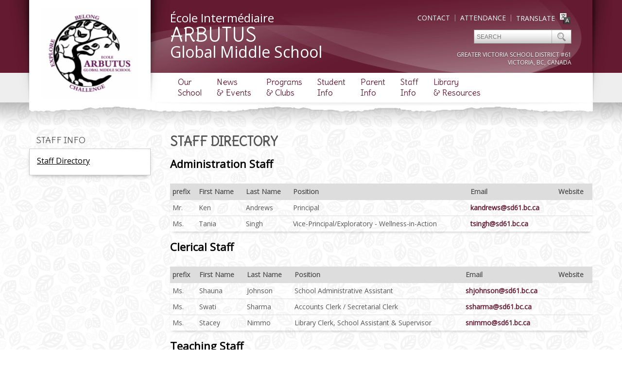

--- FILE ---
content_type: text/html; charset=UTF-8
request_url: https://arbutus.sd61.bc.ca/staff-info/staff-directory/
body_size: 13268
content:
<!doctype html>

<!--[if lt IE 7]><html lang="en-US" class="no-js lt-ie9 lt-ie8 lt-ie7"> <![endif]-->
<!--[if (IE 7)&!(IEMobile)]><html lang="en-US" class="no-js lt-ie9 lt-ie8 ie"><![endif]-->
<!--[if (IE 8)&!(IEMobile)]><html lang="en-US" class="no-js lt-ie9 ie"><![endif]-->
<!--[if (IE 9)&!(IEMobile)]><html lang="en-US" class="no-js lt-ie10 ie"><![endif]-->
<!--[if gt IE 8]><!--> <html lang="en-US" class="no-js"><!--<![endif]-->

	<head><script   src="https://us.gimp.zeronaught.com/__imp_apg__/js/volt-gvsd61_netlbvjk_production-84af4f48.js" id="_imp_apg_dip_" _imp_apg_cid_="volt-gvsd61_netlbvjk_production-84af4f48" _imp_apg_api_domain_="https://us.gimp.zeronaught.com"  ></script><script   src="https://us.gimp.zeronaught.com/__imp_apg__/js/volt-gvsd61_netlbvjk_production-84af4f48.js" id="_imp_apg_dip_" _imp_apg_cid_="volt-gvsd61_netlbvjk_production-84af4f48" _imp_apg_api_domain_="https://us.gimp.zeronaught.com"  ></script>
		<meta charset="utf-8">

		<title>
			Staff Directory - Arbutus Global Middle School		</title>

		<!-- Google Chrome Frame for IE -->
		<meta http-equiv="X-UA-Compatible" content="IE=edge,chrome=1">

		<!-- mobile meta -->
		<meta name="HandheldFriendly" content="True">
		<meta name="MobileOptimized" content="320">
		<meta name="viewport" content="width=device-width, initial-scale=1.0"/>
		
		
		<link rel="apple-touch-icon" href="https://arbutus.sd61.bc.ca/wp-content/themes/gvsd/library/images/apple-icon-touch.png">
		<link rel="icon" href="https://arbutus.sd61.bc.ca/wp-content/themes/gvsd/favicon.png">
		
		<!--[if IE]>
			<link rel="shortcut icon" href="https://arbutus.sd61.bc.ca/wp-content/themes/gvsd/favicon.ico">
		<![endif]-->
		
		<!-- IE10 win -->
		<meta name="msapplication-TileColor" content="#f01d4f">
		<meta name="msapplication-TileImage" content="https://arbutus.sd61.bc.ca/wp-content/themes/gvsd/library/images/win8-tile-icon.png">

  		<link rel="pingback" href="https://arbutus.sd61.bc.ca/xmlrpc.php">
		
		<!--FONTS-->
		<script type='text/javascript'>
    WebFontConfig = {
      google: { families: [ 'Open+Sans', 'Delius' ] }
    };
    (function() {
      var wf = document.createElement('script');
      wf.src = ('https:' == document.location.protocol ? 'https' : 'http') +
          '://ajax.googleapis.com/ajax/libs/webfont/1/webfont.js';
      wf.type = 'text/javascript';
      wf.async = 'true';
      var s = document.getElementsByTagName('script')[0];
      s.parentNode.insertBefore(wf, s);
    })();
  </script>		
		<!-- WP Functions -->
		<meta name='robots' content='max-image-preview:large' />
	<style>img:is([sizes="auto" i], [sizes^="auto," i]) { contain-intrinsic-size: 3000px 1500px }</style>
	<link rel="alternate" type="application/rss+xml" title="Arbutus Global Middle School &raquo; Feed" href="https://arbutus.sd61.bc.ca/feed/" />
<link rel="alternate" type="application/rss+xml" title="Arbutus Global Middle School &raquo; Comments Feed" href="https://arbutus.sd61.bc.ca/comments/feed/" />
<link rel="alternate" type="text/calendar" title="Arbutus Global Middle School &raquo; iCal Feed" href="https://arbutus.sd61.bc.ca/calendar/?ical=1" />
<link rel="alternate" type="application/rss+xml" title="Arbutus Global Middle School &raquo; Staff Directory Comments Feed" href="https://arbutus.sd61.bc.ca/staff-info/staff-directory/feed/" />
<script type="text/javascript">
/* <![CDATA[ */
window._wpemojiSettings = {"baseUrl":"https:\/\/s.w.org\/images\/core\/emoji\/16.0.1\/72x72\/","ext":".png","svgUrl":"https:\/\/s.w.org\/images\/core\/emoji\/16.0.1\/svg\/","svgExt":".svg","source":{"concatemoji":"https:\/\/arbutus.sd61.bc.ca\/wp-includes\/js\/wp-emoji-release.min.js"}};
/*! This file is auto-generated */
!function(s,n){var o,i,e;function c(e){try{var t={supportTests:e,timestamp:(new Date).valueOf()};sessionStorage.setItem(o,JSON.stringify(t))}catch(e){}}function p(e,t,n){e.clearRect(0,0,e.canvas.width,e.canvas.height),e.fillText(t,0,0);var t=new Uint32Array(e.getImageData(0,0,e.canvas.width,e.canvas.height).data),a=(e.clearRect(0,0,e.canvas.width,e.canvas.height),e.fillText(n,0,0),new Uint32Array(e.getImageData(0,0,e.canvas.width,e.canvas.height).data));return t.every(function(e,t){return e===a[t]})}function u(e,t){e.clearRect(0,0,e.canvas.width,e.canvas.height),e.fillText(t,0,0);for(var n=e.getImageData(16,16,1,1),a=0;a<n.data.length;a++)if(0!==n.data[a])return!1;return!0}function f(e,t,n,a){switch(t){case"flag":return n(e,"\ud83c\udff3\ufe0f\u200d\u26a7\ufe0f","\ud83c\udff3\ufe0f\u200b\u26a7\ufe0f")?!1:!n(e,"\ud83c\udde8\ud83c\uddf6","\ud83c\udde8\u200b\ud83c\uddf6")&&!n(e,"\ud83c\udff4\udb40\udc67\udb40\udc62\udb40\udc65\udb40\udc6e\udb40\udc67\udb40\udc7f","\ud83c\udff4\u200b\udb40\udc67\u200b\udb40\udc62\u200b\udb40\udc65\u200b\udb40\udc6e\u200b\udb40\udc67\u200b\udb40\udc7f");case"emoji":return!a(e,"\ud83e\udedf")}return!1}function g(e,t,n,a){var r="undefined"!=typeof WorkerGlobalScope&&self instanceof WorkerGlobalScope?new OffscreenCanvas(300,150):s.createElement("canvas"),o=r.getContext("2d",{willReadFrequently:!0}),i=(o.textBaseline="top",o.font="600 32px Arial",{});return e.forEach(function(e){i[e]=t(o,e,n,a)}),i}function t(e){var t=s.createElement("script");t.src=e,t.defer=!0,s.head.appendChild(t)}"undefined"!=typeof Promise&&(o="wpEmojiSettingsSupports",i=["flag","emoji"],n.supports={everything:!0,everythingExceptFlag:!0},e=new Promise(function(e){s.addEventListener("DOMContentLoaded",e,{once:!0})}),new Promise(function(t){var n=function(){try{var e=JSON.parse(sessionStorage.getItem(o));if("object"==typeof e&&"number"==typeof e.timestamp&&(new Date).valueOf()<e.timestamp+604800&&"object"==typeof e.supportTests)return e.supportTests}catch(e){}return null}();if(!n){if("undefined"!=typeof Worker&&"undefined"!=typeof OffscreenCanvas&&"undefined"!=typeof URL&&URL.createObjectURL&&"undefined"!=typeof Blob)try{var e="postMessage("+g.toString()+"("+[JSON.stringify(i),f.toString(),p.toString(),u.toString()].join(",")+"));",a=new Blob([e],{type:"text/javascript"}),r=new Worker(URL.createObjectURL(a),{name:"wpTestEmojiSupports"});return void(r.onmessage=function(e){c(n=e.data),r.terminate(),t(n)})}catch(e){}c(n=g(i,f,p,u))}t(n)}).then(function(e){for(var t in e)n.supports[t]=e[t],n.supports.everything=n.supports.everything&&n.supports[t],"flag"!==t&&(n.supports.everythingExceptFlag=n.supports.everythingExceptFlag&&n.supports[t]);n.supports.everythingExceptFlag=n.supports.everythingExceptFlag&&!n.supports.flag,n.DOMReady=!1,n.readyCallback=function(){n.DOMReady=!0}}).then(function(){return e}).then(function(){var e;n.supports.everything||(n.readyCallback(),(e=n.source||{}).concatemoji?t(e.concatemoji):e.wpemoji&&e.twemoji&&(t(e.twemoji),t(e.wpemoji)))}))}((window,document),window._wpemojiSettings);
/* ]]> */
</script>
<style id='wp-emoji-styles-inline-css' type='text/css'>

	img.wp-smiley, img.emoji {
		display: inline !important;
		border: none !important;
		box-shadow: none !important;
		height: 1em !important;
		width: 1em !important;
		margin: 0 0.07em !important;
		vertical-align: -0.1em !important;
		background: none !important;
		padding: 0 !important;
	}
</style>
<link rel='stylesheet' id='wp-block-library-css' href='https://arbutus.sd61.bc.ca/wp-includes/css/dist/block-library/style.min.css' type='text/css' media='all' />
<style id='classic-theme-styles-inline-css' type='text/css'>
/*! This file is auto-generated */
.wp-block-button__link{color:#fff;background-color:#32373c;border-radius:9999px;box-shadow:none;text-decoration:none;padding:calc(.667em + 2px) calc(1.333em + 2px);font-size:1.125em}.wp-block-file__button{background:#32373c;color:#fff;text-decoration:none}
</style>
<style id='global-styles-inline-css' type='text/css'>
:root{--wp--preset--aspect-ratio--square: 1;--wp--preset--aspect-ratio--4-3: 4/3;--wp--preset--aspect-ratio--3-4: 3/4;--wp--preset--aspect-ratio--3-2: 3/2;--wp--preset--aspect-ratio--2-3: 2/3;--wp--preset--aspect-ratio--16-9: 16/9;--wp--preset--aspect-ratio--9-16: 9/16;--wp--preset--color--black: #000000;--wp--preset--color--cyan-bluish-gray: #abb8c3;--wp--preset--color--white: #ffffff;--wp--preset--color--pale-pink: #f78da7;--wp--preset--color--vivid-red: #cf2e2e;--wp--preset--color--luminous-vivid-orange: #ff6900;--wp--preset--color--luminous-vivid-amber: #fcb900;--wp--preset--color--light-green-cyan: #7bdcb5;--wp--preset--color--vivid-green-cyan: #00d084;--wp--preset--color--pale-cyan-blue: #8ed1fc;--wp--preset--color--vivid-cyan-blue: #0693e3;--wp--preset--color--vivid-purple: #9b51e0;--wp--preset--gradient--vivid-cyan-blue-to-vivid-purple: linear-gradient(135deg,rgba(6,147,227,1) 0%,rgb(155,81,224) 100%);--wp--preset--gradient--light-green-cyan-to-vivid-green-cyan: linear-gradient(135deg,rgb(122,220,180) 0%,rgb(0,208,130) 100%);--wp--preset--gradient--luminous-vivid-amber-to-luminous-vivid-orange: linear-gradient(135deg,rgba(252,185,0,1) 0%,rgba(255,105,0,1) 100%);--wp--preset--gradient--luminous-vivid-orange-to-vivid-red: linear-gradient(135deg,rgba(255,105,0,1) 0%,rgb(207,46,46) 100%);--wp--preset--gradient--very-light-gray-to-cyan-bluish-gray: linear-gradient(135deg,rgb(238,238,238) 0%,rgb(169,184,195) 100%);--wp--preset--gradient--cool-to-warm-spectrum: linear-gradient(135deg,rgb(74,234,220) 0%,rgb(151,120,209) 20%,rgb(207,42,186) 40%,rgb(238,44,130) 60%,rgb(251,105,98) 80%,rgb(254,248,76) 100%);--wp--preset--gradient--blush-light-purple: linear-gradient(135deg,rgb(255,206,236) 0%,rgb(152,150,240) 100%);--wp--preset--gradient--blush-bordeaux: linear-gradient(135deg,rgb(254,205,165) 0%,rgb(254,45,45) 50%,rgb(107,0,62) 100%);--wp--preset--gradient--luminous-dusk: linear-gradient(135deg,rgb(255,203,112) 0%,rgb(199,81,192) 50%,rgb(65,88,208) 100%);--wp--preset--gradient--pale-ocean: linear-gradient(135deg,rgb(255,245,203) 0%,rgb(182,227,212) 50%,rgb(51,167,181) 100%);--wp--preset--gradient--electric-grass: linear-gradient(135deg,rgb(202,248,128) 0%,rgb(113,206,126) 100%);--wp--preset--gradient--midnight: linear-gradient(135deg,rgb(2,3,129) 0%,rgb(40,116,252) 100%);--wp--preset--font-size--small: 13px;--wp--preset--font-size--medium: 20px;--wp--preset--font-size--large: 36px;--wp--preset--font-size--x-large: 42px;--wp--preset--spacing--20: 0.44rem;--wp--preset--spacing--30: 0.67rem;--wp--preset--spacing--40: 1rem;--wp--preset--spacing--50: 1.5rem;--wp--preset--spacing--60: 2.25rem;--wp--preset--spacing--70: 3.38rem;--wp--preset--spacing--80: 5.06rem;--wp--preset--shadow--natural: 6px 6px 9px rgba(0, 0, 0, 0.2);--wp--preset--shadow--deep: 12px 12px 50px rgba(0, 0, 0, 0.4);--wp--preset--shadow--sharp: 6px 6px 0px rgba(0, 0, 0, 0.2);--wp--preset--shadow--outlined: 6px 6px 0px -3px rgba(255, 255, 255, 1), 6px 6px rgba(0, 0, 0, 1);--wp--preset--shadow--crisp: 6px 6px 0px rgba(0, 0, 0, 1);}:where(.is-layout-flex){gap: 0.5em;}:where(.is-layout-grid){gap: 0.5em;}body .is-layout-flex{display: flex;}.is-layout-flex{flex-wrap: wrap;align-items: center;}.is-layout-flex > :is(*, div){margin: 0;}body .is-layout-grid{display: grid;}.is-layout-grid > :is(*, div){margin: 0;}:where(.wp-block-columns.is-layout-flex){gap: 2em;}:where(.wp-block-columns.is-layout-grid){gap: 2em;}:where(.wp-block-post-template.is-layout-flex){gap: 1.25em;}:where(.wp-block-post-template.is-layout-grid){gap: 1.25em;}.has-black-color{color: var(--wp--preset--color--black) !important;}.has-cyan-bluish-gray-color{color: var(--wp--preset--color--cyan-bluish-gray) !important;}.has-white-color{color: var(--wp--preset--color--white) !important;}.has-pale-pink-color{color: var(--wp--preset--color--pale-pink) !important;}.has-vivid-red-color{color: var(--wp--preset--color--vivid-red) !important;}.has-luminous-vivid-orange-color{color: var(--wp--preset--color--luminous-vivid-orange) !important;}.has-luminous-vivid-amber-color{color: var(--wp--preset--color--luminous-vivid-amber) !important;}.has-light-green-cyan-color{color: var(--wp--preset--color--light-green-cyan) !important;}.has-vivid-green-cyan-color{color: var(--wp--preset--color--vivid-green-cyan) !important;}.has-pale-cyan-blue-color{color: var(--wp--preset--color--pale-cyan-blue) !important;}.has-vivid-cyan-blue-color{color: var(--wp--preset--color--vivid-cyan-blue) !important;}.has-vivid-purple-color{color: var(--wp--preset--color--vivid-purple) !important;}.has-black-background-color{background-color: var(--wp--preset--color--black) !important;}.has-cyan-bluish-gray-background-color{background-color: var(--wp--preset--color--cyan-bluish-gray) !important;}.has-white-background-color{background-color: var(--wp--preset--color--white) !important;}.has-pale-pink-background-color{background-color: var(--wp--preset--color--pale-pink) !important;}.has-vivid-red-background-color{background-color: var(--wp--preset--color--vivid-red) !important;}.has-luminous-vivid-orange-background-color{background-color: var(--wp--preset--color--luminous-vivid-orange) !important;}.has-luminous-vivid-amber-background-color{background-color: var(--wp--preset--color--luminous-vivid-amber) !important;}.has-light-green-cyan-background-color{background-color: var(--wp--preset--color--light-green-cyan) !important;}.has-vivid-green-cyan-background-color{background-color: var(--wp--preset--color--vivid-green-cyan) !important;}.has-pale-cyan-blue-background-color{background-color: var(--wp--preset--color--pale-cyan-blue) !important;}.has-vivid-cyan-blue-background-color{background-color: var(--wp--preset--color--vivid-cyan-blue) !important;}.has-vivid-purple-background-color{background-color: var(--wp--preset--color--vivid-purple) !important;}.has-black-border-color{border-color: var(--wp--preset--color--black) !important;}.has-cyan-bluish-gray-border-color{border-color: var(--wp--preset--color--cyan-bluish-gray) !important;}.has-white-border-color{border-color: var(--wp--preset--color--white) !important;}.has-pale-pink-border-color{border-color: var(--wp--preset--color--pale-pink) !important;}.has-vivid-red-border-color{border-color: var(--wp--preset--color--vivid-red) !important;}.has-luminous-vivid-orange-border-color{border-color: var(--wp--preset--color--luminous-vivid-orange) !important;}.has-luminous-vivid-amber-border-color{border-color: var(--wp--preset--color--luminous-vivid-amber) !important;}.has-light-green-cyan-border-color{border-color: var(--wp--preset--color--light-green-cyan) !important;}.has-vivid-green-cyan-border-color{border-color: var(--wp--preset--color--vivid-green-cyan) !important;}.has-pale-cyan-blue-border-color{border-color: var(--wp--preset--color--pale-cyan-blue) !important;}.has-vivid-cyan-blue-border-color{border-color: var(--wp--preset--color--vivid-cyan-blue) !important;}.has-vivid-purple-border-color{border-color: var(--wp--preset--color--vivid-purple) !important;}.has-vivid-cyan-blue-to-vivid-purple-gradient-background{background: var(--wp--preset--gradient--vivid-cyan-blue-to-vivid-purple) !important;}.has-light-green-cyan-to-vivid-green-cyan-gradient-background{background: var(--wp--preset--gradient--light-green-cyan-to-vivid-green-cyan) !important;}.has-luminous-vivid-amber-to-luminous-vivid-orange-gradient-background{background: var(--wp--preset--gradient--luminous-vivid-amber-to-luminous-vivid-orange) !important;}.has-luminous-vivid-orange-to-vivid-red-gradient-background{background: var(--wp--preset--gradient--luminous-vivid-orange-to-vivid-red) !important;}.has-very-light-gray-to-cyan-bluish-gray-gradient-background{background: var(--wp--preset--gradient--very-light-gray-to-cyan-bluish-gray) !important;}.has-cool-to-warm-spectrum-gradient-background{background: var(--wp--preset--gradient--cool-to-warm-spectrum) !important;}.has-blush-light-purple-gradient-background{background: var(--wp--preset--gradient--blush-light-purple) !important;}.has-blush-bordeaux-gradient-background{background: var(--wp--preset--gradient--blush-bordeaux) !important;}.has-luminous-dusk-gradient-background{background: var(--wp--preset--gradient--luminous-dusk) !important;}.has-pale-ocean-gradient-background{background: var(--wp--preset--gradient--pale-ocean) !important;}.has-electric-grass-gradient-background{background: var(--wp--preset--gradient--electric-grass) !important;}.has-midnight-gradient-background{background: var(--wp--preset--gradient--midnight) !important;}.has-small-font-size{font-size: var(--wp--preset--font-size--small) !important;}.has-medium-font-size{font-size: var(--wp--preset--font-size--medium) !important;}.has-large-font-size{font-size: var(--wp--preset--font-size--large) !important;}.has-x-large-font-size{font-size: var(--wp--preset--font-size--x-large) !important;}
:where(.wp-block-post-template.is-layout-flex){gap: 1.25em;}:where(.wp-block-post-template.is-layout-grid){gap: 1.25em;}
:where(.wp-block-columns.is-layout-flex){gap: 2em;}:where(.wp-block-columns.is-layout-grid){gap: 2em;}
:root :where(.wp-block-pullquote){font-size: 1.5em;line-height: 1.6;}
</style>
<link rel='stylesheet' id='tablepress-default-css' href='https://arbutus.sd61.bc.ca/wp-content/plugins/tablepress/css/build/default.css' type='text/css' media='all' />
<link rel='stylesheet' id='bones-stylesheet-css' href='https://arbutus.sd61.bc.ca/wp-content/themes/gvsd/library/css/style.css?v=1' type='text/css' media='all' />
<link rel='stylesheet' id='pcs-styles-css' href='https://arbutus.sd61.bc.ca/wp-content/plugins/post-content-shortcodes/styles/default-styles.css' type='text/css' media='screen' />
<script type="text/javascript" src="https://arbutus.sd61.bc.ca/wp-content/plugins/wpo365-login/apps/dist/pintra-redirect.js" id="pintraredirectjs-js" async></script>
<script type="text/javascript" src="https://arbutus.sd61.bc.ca/wp-content/themes/gvsd/library/js/libs/modernizr.custom.min.js" id="bones-modernizr-js"></script>
<script type="text/javascript" src="https://arbutus.sd61.bc.ca/wp-includes/js/jquery/jquery.min.js" id="jquery-core-js"></script>
<script type="text/javascript" src="https://arbutus.sd61.bc.ca/wp-includes/js/jquery/jquery-migrate.min.js" id="jquery-migrate-js"></script>
<link rel="https://api.w.org/" href="https://arbutus.sd61.bc.ca/wp-json/" /><link rel="alternate" title="JSON" type="application/json" href="https://arbutus.sd61.bc.ca/wp-json/wp/v2/pages/344" /><link rel="canonical" href="https://arbutus.sd61.bc.ca/staff-info/staff-directory/" />
<link rel='shortlink' href='https://arbutus.sd61.bc.ca/?p=344' />
<link rel="alternate" title="oEmbed (JSON)" type="application/json+oembed" href="https://arbutus.sd61.bc.ca/wp-json/oembed/1.0/embed?url=https%3A%2F%2Farbutus.sd61.bc.ca%2Fstaff-info%2Fstaff-directory%2F" />
<link rel="alternate" title="oEmbed (XML)" type="text/xml+oembed" href="https://arbutus.sd61.bc.ca/wp-json/oembed/1.0/embed?url=https%3A%2F%2Farbutus.sd61.bc.ca%2Fstaff-info%2Fstaff-directory%2F&#038;format=xml" />
<meta name="tec-api-version" content="v1"><meta name="tec-api-origin" content="https://arbutus.sd61.bc.ca"><link rel="alternate" href="https://arbutus.sd61.bc.ca/wp-json/tribe/events/v1/" /><link rel="shortcut icon" type="image/x-icon" href="https://arbutus.sd61.bc.ca/wp-content/themes/gvsd/favicon.ico" /><style>#wpadminbar #wp-admin-bar-site-name>.ab-item:before { content: none !important;}li#wp-admin-bar-site-name a { background: url( "https://arbutus.sd61.bc.ca/wp-content/themes/gvsd/favicon.ico" ) left center/20px no-repeat !important; padding-left: 21px !important; background-size: 20px !important; } li#wp-admin-bar-site-name { margin-left: 5px !important; } li#wp-admin-bar-site-name {} #wp-admin-bar-site-name div a { background: none !important; }
</style>		
		<!--[if IE]>
		    <link rel='stylesheet' href='https://arbutus.sd61.bc.ca/wp-content/themes/gvsd/library/css/ie.css' type='text/css' media='all' />
		<![endif]-->

		
		
				
				
		<!-- GVSD ANALYTICS -->
		<script type="text/javascript">

		  var _gaq = _gaq || [];
		  _gaq.push(['_setAccount', 'UA-8299445-1']);
		  _gaq.push(['_setDomainName', 'sd61.bc.ca']);
		  _gaq.push(['_trackPageview']);
		  (function() {
		    var ga = document.createElement('script'); ga.type = 'text/javascript'; ga.async = true;
		    ga.src = ('https:' == document.location.protocol ? 'https://ssl' : 'http://www') + '.google-analytics.com/ga.js';
		    var s = document.getElementsByTagName('script')[0]; s.parentNode.insertBefore(ga, s);
		  })();
		</script>
		
		<!--[if lt IE 9]>
		    <script src="https://arbutus.sd61.bc.ca/wp-content/themes/gvsd/library/js/libs/html5-respond.js"></script>
		<![endif]-->
		
		<script type="text/javascript">var switchTo5x=false;</script>
		<!--script type="text/javascript" src="https://ws.sharethis.com/button/buttons.js"></script -->
		<!--script type="text/javascript">stLight.options({publisher: "74f80a71-7f6a-493e-aa8c-6e6e6d8682c0", doNotHash: false, doNotCopy: false, hashAddressBar: false});</script-->

	</head>

	<body class="wp-singular page-template-default page page-id-344 page-child parent-pageid-337 wp-theme-gvsd tribe-no-js page-staff-directory page-parent-staff-info" id="leaves">

		


	<div id="stretch" class="purple - wine Delius middle">
		
		<div id="site-container">

			<div id="page">

				<header class="header col-1-1 rip" role="banner">

					<div id="inner-header" class="wrap clearfix">

						<!--LOGO-->
						<div class="logo-wrap col-1-4">
							<h1 id="logo">
								<a href="https://arbutus.sd61.bc.ca" rel="nofollow"><img src="/wp-content/uploads/sites/61/assets/logo.jpg"></a>
							</h1>
							<div class="mobile">
								<form role="search" method="get" id="searchform" action="https://arbutus.sd61.bc.ca/" >
    <input type="text" value="" name="s" id="s" placeholder="Search" />
    <input type="submit" id="searchsubmit" value=" " />
    </form>							</div>
						</div>
					
						<div class="header-meta col-3-4">
						
							<!--SCHOOL NAME-->
							<div class="schoolname col-1-2">
								<ul class="mobile list-top">
									<li class="translate"><a href="#" id="googleTranslate"><span>Translate</span> <img src="https://arbutus.sd61.bc.ca/wp-content/themes/gvsd/library/images/translate.png" align="absmiddle"></a></li>
									<li class="attendance"><a href="/student-info/attendance">Attendance</a></li>
									<li class="contact"><a href="/our-school/contact-directions">Contact</a></li>
								</ul>
								<div class="name-wrap">
									<h3>École Intermédiaire</h3>
									<h1>Arbutus</h1>
									<h2>Global Middle School</h2>
								</div>
								<ul class="mobile list-bottom">
									<li class="contact"><a href="/our-school/contact-directions">Contact</a></li>
									<li class="attendance"><a href="/student-info/attendance">Attendance</a></li>
								</ul>
							</div>
					
							<!--HEADER TOOLS-->
							<div class="tools col-1-2">
								<div class="col-1-1 links">
									<ul>
										<li class="translate"><a href="#" id="googleTranslate"><span>Translate</span> <img src="https://arbutus.sd61.bc.ca/wp-content/themes/gvsd/library/images/translate.png" align="absmiddle"></a></li>
										<li class="attendance"><a href="/student-info/attendance">Attendance</a></li>
										<li class="contact"><a href="/our-school/contact-directions">Contact</a></li>
									</ul>
								</div>
								<div class="col-1-1 search-form">
									<form role="search" method="get" id="searchform" action="https://arbutus.sd61.bc.ca/" >
    <input type="text" value="" name="s" id="s" placeholder="Search" />
    <input type="submit" id="searchsubmit" value=" " />
    </form>									<div class="gvsd-tag">
										<div>
											<h4>Greater Victoria School District #61</h4>
										</div>
										<div>
											<h4>Victoria, BC, Canada</h4>
										</div>
									</div>
								</div>
							</div>
						
							<nav role="navigation" class="col-1-1 desktop-menu">
								<div class="nav clearfix"><ul><li class="page_item page-item-2 page_item_has_children"><a href="/our-school/about-us">Our School</a><ul class='children'><li class="page_item page-item-123"><a href="https://arbutus.sd61.bc.ca/our-school/about-us/">About Us</a></li><li class="page_item page-item-707"><a href="https://arbutus.sd61.bc.ca/our-school/school-hours/">School Hours</a></li><li class="page_item page-item-5591"><a href="https://arbutus.sd61.bc.ca/our-school/school-goals/">School Growth Plan</a></li><li class="page_item page-item-734"><a href="https://arbutus.sd61.bc.ca/our-school/registration/">Registration</a></li><li class="page_item page-item-139"><a href="https://arbutus.sd61.bc.ca/our-school/contact-directions/">Contact / Directions</a></li></ul></li><li class="page_item page-item-141 page_item_has_children"><a href="/calendar">News &amp; Events</a><ul class='children'><li class="page_item page-item-143"><a href="/calendar">Calendar</a></li><li class="page_item page-item-147"><a href="/calendar/list">Events Listing</a></li><li class="page_item page-item-1094"><a href="https://arbutus.sd61.bc.ca/news-events/yearly-overview-calendar/">Yearly overview calendar</a></li><li class="page_item page-item-244"><a href="https://arbutus.sd61.bc.ca/news-events/news/">News</a></li></ul></li><li class="page_item page-item-150 page_item_has_children"><a href="/programs-clubs/clubs/">Programs &amp; Clubs</a><ul class='children'><li class="page_item page-item-163"><a href="https://arbutus.sd61.bc.ca/programs-clubs/clubs/">Clubs</a></li><li class="page_item page-item-158"><a href="https://arbutus.sd61.bc.ca/programs-clubs/music/">Music</a></li><li class="page_item page-item-161"><a href="https://arbutus.sd61.bc.ca/programs-clubs/athletics/">Athletics</a></li></ul></li><li class="page_item page-item-165 page_item_has_children"><a href="/student-info/handbook-conduct">Student Info</a><ul class='children'><li class="page_item page-item-167"><a href="https://arbutus.sd61.bc.ca/student-info/handbook-conduct/">Code of Conduct</a></li><li class="page_item page-item-175"><a href="https://arbutus.sd61.bc.ca/student-info/supplies/">Supplies</a></li><li class="page_item page-item-178"><a href="https://arbutus.sd61.bc.ca/student-info/attendance/">Attendance</a></li></ul></li><li class="page_item page-item-316 page_item_has_children"><a href="/parent-info/pac-overview">Parent Info</a><ul class='children'><li class="page_item page-item-6067"><a href="https://arbutus.sd61.bc.ca/parent-info/child-care-on-school-ground/">Child Care on School Grounds</a></li><li class="page_item page-item-5865"><a href="https://arbutus.sd61.bc.ca/parent-info/school-safety-plan-2024-2025/">School Safety Plan 2024-2025</a></li><li class="page_item page-item-1519"><a href="https://arbutus.sd61.bc.ca/parent-info/the-middle-school-model/">The Middle School Model</a></li><li class="page_item page-item-762"><a href="https://arbutus.sd61.bc.ca/parent-info/report-card-information/">Parent-Teacher Mtgs, Student Reporting, and Ongoing Communication</a></li><li class="page_item page-item-318"><a href="https://arbutus.sd61.bc.ca/parent-info/pac-overview/">PAC Information</a></li><li class="page_item page-item-1387"><a href="https://arbutus.sd61.bc.ca/parent-info/volunteer-drivers-new-process-2/">Volunteer Drivers</a></li><li class="page_item page-item-3869"><a href="https://arbutus.sd61.bc.ca/parent-info/emergency-procedures-earthquake-response/">Emergency Procedures &#8211; Earthquake Response</a></li></ul></li><li class="page_item page-item-337 page_item_has_children current_page_ancestor current_page_parent"><a href="/staff-info/staff-directory">Staff Info</a><ul class='children'><li class="page_item page-item-344 current_page_item"><a href="https://arbutus.sd61.bc.ca/staff-info/staff-directory/" aria-current="page">Staff Directory</a></li></ul></li><li class="page_item page-item-351 page_item_has_children"><a href="https://arbutuslibrary.sd61.bc.ca/" target="_blank">Library &amp; Resources</a><ul class='children'><li class="page_item page-item-3998"><a href="https://arbutuslibrary.sd61.bc.ca/" target="_blank">Library site</a></li><li class="page_item page-item-4000"><a href="http://wbb29427.follettshelf.com" target="_blank">Catalogue Search</a></li></ul></li></ul></div>							</nav>
							
							<nav role="navigation" class="col-1-1 mobile-menu">
								<div class="trigger">Menu +</div>
							</nav>
						
						</div>
					</div> 
					
					<div class="m-menu"><div class="mobile-nav clearfix"><ul><li class="page_item page-item-2 page_item_has_children"><a href="/our-school/about-us">Our School</a></li><li class="page_item page-item-141 page_item_has_children"><a href="/calendar">News &amp; Events</a></li><li class="page_item page-item-150 page_item_has_children"><a href="/programs-clubs/clubs/">Programs &amp; Clubs</a></li><li class="page_item page-item-165 page_item_has_children"><a href="/student-info/handbook-conduct">Student Info</a></li><li class="page_item page-item-316 page_item_has_children"><a href="/parent-info/pac-overview">Parent Info</a></li><li class="page_item page-item-337 page_item_has_children current_page_ancestor current_page_parent"><a href="/staff-info/staff-directory">Staff Info</a></li><li class="page_item page-item-351 page_item_has_children"><a href="https://arbutuslibrary.sd61.bc.ca/" target="_blank">Library &amp; Resources</a></li></ul></div></div>

				</header>
			
			<div id="content" class="col-1-1">
			 
				<div id="inner-content" class="wrap clearfix">
			
				    <div id="main" class="eightcol first clearfix" role="main">
					
						<div class="col-1-4">
							
															<div id="advanced_sidebar_menu-2" class="widget advanced-sidebar-menu advanced-sidebar-page"><!-- advanced-sidebar-menu/core-template --><ul class="parent-sidebar-menu" data-level="0"><li class="page_item page-item-337 current_page_ancestor current_page_parent menu-item has_children current-menu-parent current-menu-ancestor"><a href="/staff-info/staff-directory">Staff Info</a><ul class="child-sidebar-menu" data-level="1"><li class="page_item page-item-344 current_page_item menu-item current-menu-item"><a href="https://arbutus.sd61.bc.ca/staff-info/staff-directory/" aria-current="page">Staff Directory</a></li>
</ul><!-- End .child-sidebar-menu --></li></ul><!-- End .parent-sidebar-menu --></div>														
						</div>
						
						<div class="col-3-4">
					    	
												
						    <article id="post-344" class="clearfix post-344 page type-page status-publish hentry" role="article" itemscope itemtype="http://schema.org/BlogPosting">
						
							    <header class="article-header col-1-1">
									
								    <h1 class="page-title" itemprop="headline">Staff Directory</h1>
								
							    </header> <!-- end article header -->
					
							    <section class="entry-content clearfix" itemprop="articleBody">
																											
									
								    <h2>Administration Staff</h2>

<table id="tablepress-1" class="tablepress tablepress-id-1">
<thead>
<tr class="row-1">
	<th class="column-1">prefix</th><th class="column-2">First Name</th><th class="column-3">Last Name</th><th class="column-4">Position</th><th class="column-5">Email</th><th class="column-6">Website</th>
</tr>
</thead>
<tbody>
<tr class="row-2">
	<td class="column-1">Mr.</td><td class="column-2">Ken</td><td class="column-3">Andrews</td><td class="column-4">Principal</td><td class="column-5"><a href="mailto:kandrews@sd61.bc.ca">kandrews@sd61.bc.ca</a></td><td class="column-6"></td>
</tr>
<tr class="row-3">
	<td class="column-1">Ms. </td><td class="column-2">Tania</td><td class="column-3">Singh</td><td class="column-4">Vice-Principal/Exploratory - Wellness-in-Action</td><td class="column-5"><a href="mailto:tsingh@sd61.bc.ca">tsingh@sd61.bc.ca</a></td><td class="column-6"></td>
</tr>
</tbody>
</table>
<!-- #tablepress-1 from cache -->
<h2>Clerical Staff</h2>

<table id="tablepress-4" class="tablepress tablepress-id-4">
<thead>
<tr class="row-1">
	<th class="column-1">prefix</th><th class="column-2">First Name</th><th class="column-3">Last Name</th><th class="column-4">Position</th><th class="column-5">Email</th><th class="column-6">Website</th>
</tr>
</thead>
<tbody class="row-striping row-hover">
<tr class="row-2">
	<td class="column-1">Ms.</td><td class="column-2">Shauna</td><td class="column-3">Johnson</td><td class="column-4">School Administrative Assistant</td><td class="column-5"><a href="mailto:shjohnson@sd61.bc.ca">shjohnson@sd61.bc.ca</a></td><td class="column-6"></td>
</tr>
<tr class="row-3">
	<td class="column-1">Ms.</td><td class="column-2">Swati</td><td class="column-3">Sharma</td><td class="column-4">Accounts Clerk / Secretarial Clerk</td><td class="column-5"><a href="mailto:ssharma@sd61.bc.ca">ssharma@sd61.bc.ca</a></td><td class="column-6"></td>
</tr>
<tr class="row-4">
	<td class="column-1">Ms. </td><td class="column-2">Stacey</td><td class="column-3">Nimmo</td><td class="column-4">Library Clerk, School Assistant &amp; Supervisor</td><td class="column-5"><a href="mailto:snimmo@sd61.bc.ca">snimmo@sd61.bc.ca</a></td><td class="column-6"></td>
</tr>
</tbody>
</table>
<!-- #tablepress-4 from cache -->
<h2>Teaching Staff</h2>

<table id="tablepress-2" class="tablepress tablepress-id-2">
<thead>
<tr class="row-1">
	<th class="column-1">prefix</th><th class="column-2">First Name</th><th class="column-3">Last Name</th><th class="column-4">Position</th><th class="column-5">Email</th><th class="column-6">Website</th>
</tr>
</thead>
<tbody>
<tr class="row-2">
	<td class="column-1">Ms.</td><td class="column-2">Jade</td><td class="column-3">Nemeth</td><td class="column-4">Div 1 Teacher</td><td class="column-5"><a href="mailto:jnemeth@sd61.bc.ca">jnemeth@sd61.bc.ca</a></td><td class="column-6"></td>
</tr>
<tr class="row-3">
	<td class="column-1">Ms.</td><td class="column-2">Lauren</td><td class="column-3">Hodge</td><td class="column-4"> Div 2 Teacher</td><td class="column-5"><a href="mailto:lhodge@sd61.bc.ca">lhodge@sd61.bc.ca</a></td><td class="column-6"></td>
</tr>
<tr class="row-4">
	<td class="column-1">Ms.</td><td class="column-2">Judith </td><td class="column-3">Weist</td><td class="column-4"> Div 3 Teacher</td><td class="column-5">On Leave</td><td class="column-6"></td>
</tr>
<tr class="row-5">
	<td class="column-1">Ms.</td><td class="column-2">Rylee</td><td class="column-3">Zondervan</td><td class="column-4">Div 3 Teacher</td><td class="column-5"><a href="mailto:rzondervan@sd61.bc.ca">rzondervan@sd61.bc.ca</a></td><td class="column-6"></td>
</tr>
<tr class="row-6">
	<td class="column-1">Mr.</td><td class="column-2">Nick</td><td class="column-3">Stephen</td><td class="column-4">Div 4 Teacher</td><td class="column-5"><a href="mailto:nstephen@sd61.bc.ca">nstephen@sd61.bc.ca</a></td><td class="column-6"></td>
</tr>
<tr class="row-7">
	<td class="column-1">Mr. </td><td class="column-2">Peter</td><td class="column-3">Rosenberg</td><td class="column-4">Div 5 Teacher</td><td class="column-5"><a href="mailto:prosenberg@sd61.bc.ca">prosenberg@sd61.bc.ca</a></td><td class="column-6"></td>
</tr>
<tr class="row-8">
	<td class="column-1">Ms.</td><td class="column-2">Erin</td><td class="column-3">Fletcher</td><td class="column-4">Div 5 Teacher - Wednesdays</td><td class="column-5"><a href="mailto:efletcher@sd61.bc.ca">efletcher@sd61.bc.ca</a></td><td class="column-6"></td>
</tr>
<tr class="row-9">
	<td class="column-1">Ms.</td><td class="column-2">Emily</td><td class="column-3">Krytor</td><td class="column-4">Div 6 Teacher</td><td class="column-5"><a href="mailto:ekrytor@sd61.bc.ca">ekrytor@sd61.bc.ca</a></td><td class="column-6"></td>
</tr>
<tr class="row-10">
	<td class="column-1">Mr.</td><td class="column-2">Gord</td><td class="column-3">Clemens</td><td class="column-4"> Div 7 Teacher</td><td class="column-5"><a href="mailto:gclemens@sd61.bc.ca">gclemens@sd61.bc.ca</a></td><td class="column-6"></td>
</tr>
<tr class="row-11">
	<td class="column-1">Ms.</td><td class="column-2">Casey</td><td class="column-3">Mawson</td><td class="column-4"> Div 8 Teacher</td><td class="column-5"><a href="mailto:cmawson@sd61.bc.ca">cmawson@sd61.bc.ca</a></td><td class="column-6"></td>
</tr>
<tr class="row-12">
	<td class="column-1">Mr.</td><td class="column-2">Clayton </td><td class="column-3">Howe</td><td class="column-4">Div 9 Teacher </td><td class="column-5"><a href="mailto:clhowe@sd61.bc.ca">clhowe@sd61.bc.ca</a></td><td class="column-6"><a href="https://mrclhowe.weebly.com" target="_blank" rel="noopener noreferrer">Link</a></td>
</tr>
<tr class="row-13">
	<td class="column-1"> Ms.</td><td class="column-2">Julia</td><td class="column-3">Muir </td><td class="column-4"> Div 10 Teacher</td><td class="column-5"> <a href="mailto:jmuir@sd61.bc.ca">jmuir@sd61.bc.ca</a></td><td class="column-6"></td>
</tr>
<tr class="row-14">
	<td class="column-1">Ms. </td><td class="column-2">Leah</td><td class="column-3">Mathewson</td><td class="column-4">Div 11 Teacher</td><td class="column-5"><a href="mailto:lmathewson@sd61.bc.ca">lmathewson@sd61.bc.ca</a></td><td class="column-6"></td>
</tr>
<tr class="row-15">
	<td class="column-1">Ms.</td><td class="column-2">Misha</td><td class="column-3">Gibson</td><td class="column-4">Div 12 Teacher</td><td class="column-5"><a href="mailto:mgibson@sd61.bc.ca">mgibson@sd61.bc.ca</a></td><td class="column-6"></td>
</tr>
<tr class="row-16">
	<td class="column-1">Mme.</td><td class="column-2">Aliza</td><td class="column-3">Ehrkamp</td><td class="column-4">LFRIM - Div 13 Teacher</td><td class="column-5"><a href="mailto:aehrkamp@sd61.bc.ca">aehrkamp@sd61.bc.ca</a></td><td class="column-6"></td>
</tr>
<tr class="row-17">
	<td class="column-1">Mme.</td><td class="column-2">Madeleine</td><td class="column-3">Rogers</td><td class="column-4">LFRIM - Div 14 Teacher</td><td class="column-5">On Leave</td><td class="column-6"></td>
</tr>
<tr class="row-18">
	<td class="column-1">Mme.</td><td class="column-2">Brooke</td><td class="column-3">Berube Miller</td><td class="column-4">LFRIM - Div 14 Teacher</td><td class="column-5"><a href="mailto:bberube@sd61.bc.ca">bberube@sd61.bc.ca</a></td><td class="column-6"></td>
</tr>
<tr class="row-19">
	<td class="column-1">Mme.</td><td class="column-2">Edith</td><td class="column-3">Engelbrecht</td><td class="column-4">FRIM - Div 15 Teacher</td><td class="column-5"> <a href="mailto:eengelbrecht@sd61.bc.ca">eengelbrecht@sd61.bc.ca</a></td><td class="column-6"><a href="https://sites.google.com/sd61learn.ca/eengelbrecht/home" target="_blank" rel="noopener noreferrer">Link</a></td>
</tr>
<tr class="row-20">
	<td class="column-1">Ms.</td><td class="column-2">Julissa</td><td class="column-3">Cummins</td><td class="column-4">FRIM - Div 16 Teacher</td><td class="column-5"><a href="mailto:jcummins@sd61.bc.ca">jcummins@sd61.bc.ca</a></td><td class="column-6"></td>
</tr>
<tr class="row-21">
	<td class="column-1">Mr.</td><td class="column-2">Dimitri</td><td class="column-3">Delhomme</td><td class="column-4">FRIM - Div 17  Teacher <br />
</td><td class="column-5"><a href="mailto:ddelhomme@sd61.bc.ca">ddelhomme@sd61.bc.ca</a></td><td class="column-6"></td>
</tr>
<tr class="row-22">
	<td class="column-1">Mme.</td><td class="column-2">Tamara</td><td class="column-3">O'Reilly</td><td class="column-4">FRIM - Div 18 Teacher</td><td class="column-5"><a href="mailto:toreilly@sd61.bc.ca">toreilly@sd61.bc.ca</a></td><td class="column-6"></td>
</tr>
<tr class="row-23">
	<td class="column-1">Mr.</td><td class="column-2">Jonathon</td><td class="column-3">Van Spronsen</td><td class="column-4">FRIM - Div 19 Teacher</td><td class="column-5"><a href="mailto:jvanspronsen@sd61.bc.ca">jvanspronsen@sd61.bc.ca</a></td><td class="column-6"></td>
</tr>
<tr class="row-24">
	<td class="column-1">Mr.</td><td class="column-2">Stéphane</td><td class="column-3">Tran</td><td class="column-4">FRIM - Div 20 Teacher</td><td class="column-5"><a href="mailto:stran@sd61.bc.ca">stran@sd61.bc.ca</a></td><td class="column-6"><a href="https://sites.google.com/sd61learn.ca/monsieurtran" target="_blank" rel="noopener noreferrer">Link</a></td>
</tr>
<tr class="row-25">
	<td class="column-1">Mr.</td><td class="column-2">Alex</td><td class="column-3">Lemon</td><td class="column-4">Learning Support</td><td class="column-5"><a href="mailto:alemon@sd61.bc.ca">alemon@sd61.bc.ca</a></td><td class="column-6"></td>
</tr>
<tr class="row-26">
	<td class="column-1">Mr.</td><td class="column-2">Matt</td><td class="column-3">Boulton</td><td class="column-4">Learning Support</td><td class="column-5"><a href="mailto:maboulton@sd61.bc.ca">maboulton@sd61.bc.ca</a></td><td class="column-6"></td>
</tr>
<tr class="row-27">
	<td class="column-1">Ms. </td><td class="column-2">Alexandra </td><td class="column-3">Grant</td><td class="column-4">Learning Support/Exploratory - Design in Action/ ELL</td><td class="column-5"><a href="mailto:agrant@sd61.bc.ca">agrant@sd61.bc.ca</a></td><td class="column-6"></td>
</tr>
<tr class="row-28">
	<td class="column-1">Mrs.</td><td class="column-2">Gillian</td><td class="column-3">Petrini</td><td class="column-4">Teacher Librarian/ELL/Exploratory - Global Action</td><td class="column-5"><a href="mailto:gpetrini@sd61.bc.ca">gpetrini@sd61.bc.ca</a></td><td class="column-6"></td>
</tr>
<tr class="row-29">
	<td class="column-1">Ms.</td><td class="column-2">Leslie</td><td class="column-3">Davis</td><td class="column-4">Exploratory - Outdoor Ed/ELL</td><td class="column-5"><a href="mailto:ldavis@sd61.bc.ca">ldavis@sd61.bc.ca</a></td><td class="column-6"></td>
</tr>
<tr class="row-30">
	<td class="column-1">Mr.</td><td class="column-2">Hamish</td><td class="column-3">Hamilton</td><td class="column-4">Exploratory - Woodwork</td><td class="column-5"><a href="mailto:hhamilton@sd61.bc.ca">hhamilton@sd61.bc.ca</a></td><td class="column-6"></td>
</tr>
<tr class="row-31">
	<td class="column-1">Mrs.</td><td class="column-2">Jennifer</td><td class="column-3">Hill</td><td class="column-4">Exploratory - Drama/Music Teacher/ISP/ELL/Gifted Ed</td><td class="column-5"><a href="mailto:jhill@sd61.bc.ca">jhill@sd61.bc.ca</a></td><td class="column-6"></td>
</tr>
<tr class="row-32">
	<td class="column-1">Ms.</td><td class="column-2">Jennifer</td><td class="column-3">Maestrello</td><td class="column-4">Exploratory - Art</td><td class="column-5"><a href="mailto:jmaestrello@sd61.bc.ca">jmaestrello@sd61.bc.ca</a></td><td class="column-6"></td>
</tr>
<tr class="row-33">
	<td class="column-1">Mr. </td><td class="column-2">Michael</td><td class="column-3">Mazza</td><td class="column-4">Music Teacher</td><td class="column-5"><a href="mailto:mjmazza@sd61.bc.ca">mjmazza@sd61.bc.ca</a></td><td class="column-6"></td>
</tr>
<tr class="row-34">
	<td class="column-1">Ms.</td><td class="column-2">Jennifer</td><td class="column-3">Mooney</td><td class="column-4">Exploratory - Home-Ec</td><td class="column-5"><a href="mailto:jmooney@sd61.bc.ca">jmooney@sd61.bc.ca</a></td><td class="column-6"></td>
</tr>
<tr class="row-35">
	<td class="column-1">Ms.</td><td class="column-2">Kaylan</td><td class="column-3">Vander Schilden</td><td class="column-4">Counsellor</td><td class="column-5"><a href="mailto:kvanderschilden@sd61.bc.ca">kvanderschilden@sd61.bc.ca</a></td><td class="column-6"></td>
</tr>
<tr class="row-36">
	<td class="column-1">Ms.</td><td class="column-2">Tammy</td><td class="column-3">Reid</td><td class="column-4">Youth/Family Counsellor</td><td class="column-5"><a href="mailto:treid@sd61.bc.ca">treid@sd61.bc.ca</a></td><td class="column-6"></td>
</tr>
<tr class="row-37">
	<td class="column-1">Ms.</td><td class="column-2">Tanya</td><td class="column-3">Martin</td><td class="column-4">Indigenous Support Staff</td><td class="column-5"><a href="mailto:tmartin@sd61.bc.ca">tmartin@sd61.bc.ca</a></td><td class="column-6"></td>
</tr>
</tbody>
</table>
<!-- #tablepress-2 from cache -->
<h2>CUPE 947</h2>

<table id="tablepress-5" class="tablepress tablepress-id-5">
<thead>
<tr class="row-1">
	<th class="column-1">prefix</th><th class="column-2">First Name</th><th class="column-3">Last Name</th><th class="column-4">Position</th><th class="column-5">Email</th><th class="column-6">Website</th>
</tr>
</thead>
<tbody class="row-striping row-hover">
<tr class="row-2">
	<td class="column-1">Ms.</td><td class="column-2">Sahra</td><td class="column-3">Ahmed</td><td class="column-4">EAG</td><td class="column-5"><a href="mailto:sahmed@sd61.bc.ca">sahmed@sd61.bc.ca</a></td><td class="column-6"></td>
</tr>
<tr class="row-3">
	<td class="column-1">Ms.</td><td class="column-2">Vanessa</td><td class="column-3">Currie</td><td class="column-4">EAG</td><td class="column-5"><a href="mailto:vcurrie@sd61.bc.ca">vcurrie@sd61.bc.ca</a></td><td class="column-6"></td>
</tr>
<tr class="row-4">
	<td class="column-1">Ms.</td><td class="column-2">Chantal</td><td class="column-3">Davenport</td><td class="column-4">EAP</td><td class="column-5">On Leave</td><td class="column-6"></td>
</tr>
<tr class="row-5">
	<td class="column-1">Ms. </td><td class="column-2">Eloi</td><td class="column-3">Jasmin</td><td class="column-4">EAG</td><td class="column-5"><a href="mailto:ejasmin@sd61.bc.ca">ejasmin@sd61.bc.ca</a></td><td class="column-6"></td>
</tr>
<tr class="row-6">
	<td class="column-1">Mrs.</td><td class="column-2">Romaine</td><td class="column-3">Hill</td><td class="column-4">EAG</td><td class="column-5"><a href="mailto:rhill@sd61.bc.ca">rhill@sd61.bc.ca</a></td><td class="column-6"></td>
</tr>
<tr class="row-7">
	<td class="column-1">Ms.</td><td class="column-2">Nicki</td><td class="column-3">Hooper</td><td class="column-4">EAG</td><td class="column-5"><a href="mailto:nhooper@sd61.bc.ca">nhooper@sd61.bc.ca</a></td><td class="column-6"></td>
</tr>
<tr class="row-8">
	<td class="column-1">Mrs.</td><td class="column-2">Laura</td><td class="column-3">Mead</td><td class="column-4">EAG</td><td class="column-5"><a href="mailto:lmead@sd61.bc.ca">lmead@sd61.bc.ca</a></td><td class="column-6"></td>
</tr>
<tr class="row-9">
	<td class="column-1">Mr.</td><td class="column-2">Jimmy </td><td class="column-3">Miller</td><td class="column-4">EAG</td><td class="column-5"><a href="mailto:jmiller@sd61.bc.ca">jmiller@sd61.bc.ca</a></td><td class="column-6"></td>
</tr>
<tr class="row-10">
	<td class="column-1">Ms. </td><td class="column-2">Deborah</td><td class="column-3">Otoo-Ansah</td><td class="column-4">EAG</td><td class="column-5"><a href="mailto:dotoo@sd61.bc.ca">dotoo@sd61.bc.ca</a></td><td class="column-6"></td>
</tr>
<tr class="row-11">
	<td class="column-1">Ms.</td><td class="column-2">Nicole</td><td class="column-3">Pennent</td><td class="column-4">EAG</td><td class="column-5"><a href="mailto:npennent@sd61.bc.ca">npennent@sd61.bc.ca</a></td><td class="column-6"></td>
</tr>
<tr class="row-12">
	<td class="column-1">Ms.</td><td class="column-2">Marissa</td><td class="column-3">Reano</td><td class="column-4">EAG</td><td class="column-5"><a href="mailto:mreano@sd61.bc.ca">mreano@sd61.bc.ca</a></td><td class="column-6"></td>
</tr>
<tr class="row-13">
	<td class="column-1">Ms.</td><td class="column-2">Veronika</td><td class="column-3">Varga</td><td class="column-4">EAG</td><td class="column-5"><a href="mailto:vvarga@sd61.bc.ca">vvarga@sd61.bc.ca</a></td><td class="column-6"></td>
</tr>
</tbody>
</table>
<!-- #tablepress-5 from cache -->
<h2>Custodial Staff</h2>

<table id="tablepress-6" class="tablepress tablepress-id-6">
<thead>
<tr class="row-1">
	<th class="column-1">prefix</th><th class="column-2">First Name</th><th class="column-3">Last Name</th><th class="column-4">Position</th><th class="column-5">Email</th><th class="column-6">Website</th>
</tr>
</thead>
<tbody class="row-striping row-hover">
<tr class="row-2">
	<td class="column-1">Mr.</td><td class="column-2">Paul</td><td class="column-3">Howitt</td><td class="column-4">Day Custodian</td><td class="column-5"></td><td class="column-6"></td>
</tr>
<tr class="row-3">
	<td class="column-1">Mr.</td><td class="column-2">Daniel</td><td class="column-3">Destura</td><td class="column-4">Evening Custodian</td><td class="column-5"></td><td class="column-6"></td>
</tr>
<tr class="row-4">
	<td class="column-1">Ms.</td><td class="column-2">Preechya</td><td class="column-3">Iamsila</td><td class="column-4">Evening Custodian</td><td class="column-5"></td><td class="column-6"></td>
</tr>
<tr class="row-5">
	<td class="column-1"></td><td class="column-2"></td><td class="column-3"></td><td class="column-4"></td><td class="column-5"></td><td class="column-6"></td>
</tr>
<tr class="row-6">
	<td class="column-1"></td><td class="column-2"></td><td class="column-3"></td><td class="column-4"></td><td class="column-5"></td><td class="column-6"></td>
</tr>
</tbody>
</table>
<!-- #tablepress-6 from cache -->
<p>&nbsp;</p>
								</section> <!-- end article section -->
						
							    <footer class="article-footer">
	                  							
							    </footer> <!-- end article footer -->
						    
							    
<!-- You can start editing here. -->


		
	<!-- If comments are closed. -->
	<!--p class="nocomments">Comments are closed.</p-->

	


					
						    </article> <!-- end article -->
					
					    							
						</div>
			
    				</div> <!-- end #main -->
    
				    
				    
				</div> <!-- end #inner-content -->
    
			</div> <!-- end #content -->

				</div> <!-- end #page -->
				
				<div id="f-stretch" class="purple - wine Delius">

					<footer class="f-container">

						<div class="footer rip" role="contentinfo">

							<div class="top-wrap col-1-1">

								<div class="col-1-4 d-links">

									<div class="gvsd-logo">
										<a href="http://www.sd61.bc.ca" target="_blank"><img src="/wp-content/themes/gvsd/library/images/gvsd-logo.png" /></a>
									</div>
									<ul class="quicklinks">
										<li><a href='https://www.sd61.bc.ca/'>District Website</a></li><li><a href='https://www.sd61.bc.ca/schools'>GVSD Schools</a></li><li><a href='https://www.sd61.bc.ca/news-events/calendars/'>District Events</a></li>																				<!-- GVSD SERVER -->
										<li class="feedback"><a href="https://content.sd61.bc.ca/website-feedback/">Submit Website Feedback</a><li>
																			</ul>

								</div>

								<div class="col-1-2 spotlight">
									<h2>eRase Bullying</h2><div><img src='https://arbutus.sd61.bc.ca/wp-content/uploads/sites/8/2013/03/erase_squarebutton125x125-125x113.png'>Everyone should be safe from bullying. Don't let them control you and keep you down. Help eRase bullying starting now. <a href="http://erase.gov.bc.ca/">eRase</a> is a private and anonymous online reporting tool for targets of bullying or those that witness it taking place.
<b>Some secrets aren't worth keeping</b>.
<em><a href="http://erase.gov.bc.ca/">More information...</a></em></div>								</div>

								<div class="col-1-4 school-info">
									<h2>Arbutus Global Middle School</h2>
									<p>2306 Edgelow St.<br />
									Victoria<br />
									BC, V8N 1R5<br />
									Phone: 250-477-1878<br />
									Fax: 250-477-2553<br />
									Email: <a href="mailto:arbutus@sd61.bc.ca">arbutus@sd61.bc.ca</a><br />
																			<strong>Attendance Phone</strong>: 250-477-1878																					<br /><strong>Attendance Email</strong>: <a href="mailto:attendance62@sd61.bc.ca">Email</a>
																											</p>


								</div>

							</div>
							<div class="btm-wrap col-1-1">

								<div class="col-1-2 copyright">
									<p>&copy; <a href="http://www.sd61.bc.ca" target="_blank">Greater Victoria School District</a></p>
								</div>
								<div class="col-1-2 links">
									<ul>
										<li><a href="/district/credits">Credits</a></li>
										<li><a href="/district/site-info">Site Info</a></li>
										<li><a href="/sitemap">Sitemap</a></li>
									</ul>
								</div>

							</div>

						</div>

					</footer>
                    <div class="hide col-1-1">
                        <div id="cbox-content">
                            <h1 style='margin-top:15px;margin-left:20px;margin-bottom:0;'>Please Be Advised</h1>
                            <p style='margin-left:20px;font-size:12px;line-height:16px;'>Google Translate is used as a free tool to enhance the usability of the <strong>Greater Victoria School District</strong> websites. As such, the <strong>Greater Victoria School Disctrict</strong> is not responsible for Google Translate&trade;.&nbsp;</p>
                            <div id='google_translate_element'></div>
                        </div>    
                    </div>					

				</div> <!-- end #f-stretch -->
				
			</div> <!-- end #site-container -->

		</div> <!-- end #stretch -->
		
		<script type="text/javascript" src="//translate.google.com/translate_a/element.js?cb=googleTranslateElementInit"></script>
		<script type="speculationrules">
{"prefetch":[{"source":"document","where":{"and":[{"href_matches":"\/*"},{"not":{"href_matches":["\/wp-*.php","\/wp-admin\/*","\/wp-content\/uploads\/sites\/61\/*","\/wp-content\/*","\/wp-content\/plugins\/*","\/wp-content\/themes\/gvsd\/*","\/*\\?(.+)"]}},{"not":{"selector_matches":"a[rel~=\"nofollow\"]"}},{"not":{"selector_matches":".no-prefetch, .no-prefetch a"}}]},"eagerness":"conservative"}]}
</script>
		<script>
		( function ( body ) {
			'use strict';
			body.className = body.className.replace( /\btribe-no-js\b/, 'tribe-js' );
		} )( document.body );
		</script>
		<script> /* <![CDATA[ */var tribe_l10n_datatables = {"aria":{"sort_ascending":": activate to sort column ascending","sort_descending":": activate to sort column descending"},"length_menu":"Show _MENU_ entries","empty_table":"No data available in table","info":"Showing _START_ to _END_ of _TOTAL_ entries","info_empty":"Showing 0 to 0 of 0 entries","info_filtered":"(filtered from _MAX_ total entries)","zero_records":"No matching records found","search":"Search:","all_selected_text":"All items on this page were selected. ","select_all_link":"Select all pages","clear_selection":"Clear Selection.","pagination":{"all":"All","next":"Next","previous":"Previous"},"select":{"rows":{"0":"","_":": Selected %d rows","1":": Selected 1 row"}},"datepicker":{"dayNames":["Sunday","Monday","Tuesday","Wednesday","Thursday","Friday","Saturday"],"dayNamesShort":["Sun","Mon","Tue","Wed","Thu","Fri","Sat"],"dayNamesMin":["S","M","T","W","T","F","S"],"monthNames":["January","February","March","April","May","June","July","August","September","October","November","December"],"monthNamesShort":["January","February","March","April","May","June","July","August","September","October","November","December"],"monthNamesMin":["Jan","Feb","Mar","Apr","May","Jun","Jul","Aug","Sep","Oct","Nov","Dec"],"nextText":"Next","prevText":"Prev","currentText":"Today","closeText":"Done","today":"Today","clear":"Clear"}};/* ]]> */ </script><link rel='stylesheet' id='nlpcss-css' href='https://arbutus.sd61.bc.ca/wp-content/plugins/gvsd-district-events/css/default_style.css' type='text/css' media='all' />
<script type="text/javascript" src="https://arbutus.sd61.bc.ca/wp-content/themes/gvsd/library/js/libs/hoverIntent.min.js" id="bones-hoverintent-js"></script>
<script type="text/javascript" src="https://arbutus.sd61.bc.ca/wp-content/themes/gvsd/library/js/libs/flexslider.js" id="bones-flexslider-js"></script>
<script type="text/javascript" src="https://arbutus.sd61.bc.ca/wp-content/themes/gvsd/library/js/libs/colorbox.js" id="bones-colorbox-js"></script>
<script type="text/javascript" src="https://arbutus.sd61.bc.ca/wp-content/themes/gvsd/library/js/scripts.js?v=1" id="bones-js-js"></script>
        <script type="text/javascript">
            /* <![CDATA[ */
           document.querySelectorAll("ul.nav-menu").forEach(
               ulist => { 
                    if (ulist.querySelectorAll("li").length == 0) {
                        ulist.style.display = "none";

                                            } 
                }
           );
            /* ]]> */
        </script>
        <script>var pltNewTabURLs = ["https:\/\/arbutuslibrary.sd61.bc.ca\/","http:\/\/wbb29427.follettshelf.com"];(function(){(function(e){var t;t=e.jQueryWP||e.jQuery;return t(function(e){return typeof e.fn.on=="function"?e("body").on("click","a",function(t){var n;n=e(this);if(e.inArray(n.attr("href"),pltNewTabURLs)>-1)return n.attr("target","_blank")}):typeof console!="undefined"&&console!==null?console.log("Page Links To: Some other code has overridden the WordPress copy of jQuery. This is bad. Because of this, Page Links To cannot open links in a new window."):void 0})})(window)}).call(this);</script>		
	</body>

</html>
